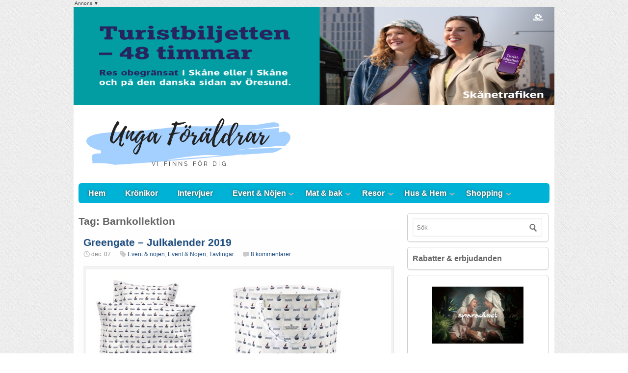

--- FILE ---
content_type: text/html; charset=UTF-8
request_url: https://ungaforaldrar.se/tag/barnkollektion/
body_size: 11155
content:



<!DOCTYPE html>
<html lang="sv-SE">
<head>
<meta charset="UTF-8" />

<title>Barnkollektion-arkiv - Unga föräldrar</title>

<link rel="profile" href="http://gmpg.org/xfn/11" />
<link rel="stylesheet" href="https://ungaforaldrar.se/wp-content/themes/ungaforaldrar/style.css" type="text/css" media="all"/>
<link rel="pingback" href="https://ungaforaldrar.se/xmlrpc.php" />

			<link rel="alternate" type="application/rss+xml" title="RSS 2.0" href="http://ungaforaldrar.se/feed/" />
	<meta name='robots' content='index, follow, max-image-preview:large, max-snippet:-1, max-video-preview:-1' />
	<style>img:is([sizes="auto" i], [sizes^="auto," i]) { contain-intrinsic-size: 3000px 1500px }</style>
	
	<!-- This site is optimized with the Yoast SEO plugin v26.6 - https://yoast.com/wordpress/plugins/seo/ -->
	<link rel="canonical" href="https://ungaforaldrar.se/tag/barnkollektion/" />
	<meta property="og:locale" content="sv_SE" />
	<meta property="og:type" content="article" />
	<meta property="og:title" content="Barnkollektion-arkiv - Unga föräldrar" />
	<meta property="og:url" content="https://ungaforaldrar.se/tag/barnkollektion/" />
	<meta property="og:site_name" content="Unga föräldrar" />
	<meta name="twitter:card" content="summary_large_image" />
	<script type="application/ld+json" class="yoast-schema-graph">{"@context":"https://schema.org","@graph":[{"@type":"CollectionPage","@id":"https://ungaforaldrar.se/tag/barnkollektion/","url":"https://ungaforaldrar.se/tag/barnkollektion/","name":"Barnkollektion-arkiv - Unga föräldrar","isPartOf":{"@id":"https://ungaforaldrar.se/#website"},"primaryImageOfPage":{"@id":"https://ungaforaldrar.se/tag/barnkollektion/#primaryimage"},"image":{"@id":"https://ungaforaldrar.se/tag/barnkollektion/#primaryimage"},"thumbnailUrl":"https://ungaforaldrar.se/wp-content/uploads/2019/12/greengate-noah.png","breadcrumb":{"@id":"https://ungaforaldrar.se/tag/barnkollektion/#breadcrumb"},"inLanguage":"sv-SE"},{"@type":"ImageObject","inLanguage":"sv-SE","@id":"https://ungaforaldrar.se/tag/barnkollektion/#primaryimage","url":"https://ungaforaldrar.se/wp-content/uploads/2019/12/greengate-noah.png","contentUrl":"https://ungaforaldrar.se/wp-content/uploads/2019/12/greengate-noah.png","width":531,"height":459,"caption":"Greengate Noah"},{"@type":"BreadcrumbList","@id":"https://ungaforaldrar.se/tag/barnkollektion/#breadcrumb","itemListElement":[{"@type":"ListItem","position":1,"name":"Hem","item":"https://ungaforaldrar.se/"},{"@type":"ListItem","position":2,"name":"Barnkollektion"}]},{"@type":"WebSite","@id":"https://ungaforaldrar.se/#website","url":"https://ungaforaldrar.se/","name":"Unga föräldrar","description":"","publisher":{"@id":"https://ungaforaldrar.se/#organization"},"potentialAction":[{"@type":"SearchAction","target":{"@type":"EntryPoint","urlTemplate":"https://ungaforaldrar.se/?s={search_term_string}"},"query-input":{"@type":"PropertyValueSpecification","valueRequired":true,"valueName":"search_term_string"}}],"inLanguage":"sv-SE"},{"@type":"Organization","@id":"https://ungaforaldrar.se/#organization","name":"Unga föräldrar","url":"https://ungaforaldrar.se/","logo":{"@type":"ImageObject","inLanguage":"sv-SE","@id":"https://ungaforaldrar.se/#/schema/logo/image/","url":"https://ungaforaldrar.se/wp-content/uploads/2022/10/Unga-foraldrar-1.png","contentUrl":"https://ungaforaldrar.se/wp-content/uploads/2022/10/Unga-foraldrar-1.png","width":449,"height":134,"caption":"Unga föräldrar"},"image":{"@id":"https://ungaforaldrar.se/#/schema/logo/image/"},"sameAs":["https://www.facebook.com/ungaforaldrar.se/","https://www.instagram.com/ungaforaldrar.se/"]}]}</script>
	<!-- / Yoast SEO plugin. -->


<link rel="alternate" type="application/rss+xml" title="Unga föräldrar &raquo; etikettflöde för Barnkollektion" href="https://ungaforaldrar.se/tag/barnkollektion/feed/" />
<script type="text/javascript">
/* <![CDATA[ */
window._wpemojiSettings = {"baseUrl":"https:\/\/s.w.org\/images\/core\/emoji\/16.0.1\/72x72\/","ext":".png","svgUrl":"https:\/\/s.w.org\/images\/core\/emoji\/16.0.1\/svg\/","svgExt":".svg","source":{"concatemoji":"https:\/\/ungaforaldrar.se\/wp-includes\/js\/wp-emoji-release.min.js?ver=6.8.3"}};
/*! This file is auto-generated */
!function(s,n){var o,i,e;function c(e){try{var t={supportTests:e,timestamp:(new Date).valueOf()};sessionStorage.setItem(o,JSON.stringify(t))}catch(e){}}function p(e,t,n){e.clearRect(0,0,e.canvas.width,e.canvas.height),e.fillText(t,0,0);var t=new Uint32Array(e.getImageData(0,0,e.canvas.width,e.canvas.height).data),a=(e.clearRect(0,0,e.canvas.width,e.canvas.height),e.fillText(n,0,0),new Uint32Array(e.getImageData(0,0,e.canvas.width,e.canvas.height).data));return t.every(function(e,t){return e===a[t]})}function u(e,t){e.clearRect(0,0,e.canvas.width,e.canvas.height),e.fillText(t,0,0);for(var n=e.getImageData(16,16,1,1),a=0;a<n.data.length;a++)if(0!==n.data[a])return!1;return!0}function f(e,t,n,a){switch(t){case"flag":return n(e,"\ud83c\udff3\ufe0f\u200d\u26a7\ufe0f","\ud83c\udff3\ufe0f\u200b\u26a7\ufe0f")?!1:!n(e,"\ud83c\udde8\ud83c\uddf6","\ud83c\udde8\u200b\ud83c\uddf6")&&!n(e,"\ud83c\udff4\udb40\udc67\udb40\udc62\udb40\udc65\udb40\udc6e\udb40\udc67\udb40\udc7f","\ud83c\udff4\u200b\udb40\udc67\u200b\udb40\udc62\u200b\udb40\udc65\u200b\udb40\udc6e\u200b\udb40\udc67\u200b\udb40\udc7f");case"emoji":return!a(e,"\ud83e\udedf")}return!1}function g(e,t,n,a){var r="undefined"!=typeof WorkerGlobalScope&&self instanceof WorkerGlobalScope?new OffscreenCanvas(300,150):s.createElement("canvas"),o=r.getContext("2d",{willReadFrequently:!0}),i=(o.textBaseline="top",o.font="600 32px Arial",{});return e.forEach(function(e){i[e]=t(o,e,n,a)}),i}function t(e){var t=s.createElement("script");t.src=e,t.defer=!0,s.head.appendChild(t)}"undefined"!=typeof Promise&&(o="wpEmojiSettingsSupports",i=["flag","emoji"],n.supports={everything:!0,everythingExceptFlag:!0},e=new Promise(function(e){s.addEventListener("DOMContentLoaded",e,{once:!0})}),new Promise(function(t){var n=function(){try{var e=JSON.parse(sessionStorage.getItem(o));if("object"==typeof e&&"number"==typeof e.timestamp&&(new Date).valueOf()<e.timestamp+604800&&"object"==typeof e.supportTests)return e.supportTests}catch(e){}return null}();if(!n){if("undefined"!=typeof Worker&&"undefined"!=typeof OffscreenCanvas&&"undefined"!=typeof URL&&URL.createObjectURL&&"undefined"!=typeof Blob)try{var e="postMessage("+g.toString()+"("+[JSON.stringify(i),f.toString(),p.toString(),u.toString()].join(",")+"));",a=new Blob([e],{type:"text/javascript"}),r=new Worker(URL.createObjectURL(a),{name:"wpTestEmojiSupports"});return void(r.onmessage=function(e){c(n=e.data),r.terminate(),t(n)})}catch(e){}c(n=g(i,f,p,u))}t(n)}).then(function(e){for(var t in e)n.supports[t]=e[t],n.supports.everything=n.supports.everything&&n.supports[t],"flag"!==t&&(n.supports.everythingExceptFlag=n.supports.everythingExceptFlag&&n.supports[t]);n.supports.everythingExceptFlag=n.supports.everythingExceptFlag&&!n.supports.flag,n.DOMReady=!1,n.readyCallback=function(){n.DOMReady=!0}}).then(function(){return e}).then(function(){var e;n.supports.everything||(n.readyCallback(),(e=n.source||{}).concatemoji?t(e.concatemoji):e.wpemoji&&e.twemoji&&(t(e.twemoji),t(e.wpemoji)))}))}((window,document),window._wpemojiSettings);
/* ]]> */
</script>
<link rel='stylesheet' id='sbi_styles-css' href='https://ungaforaldrar.se/wp-content/plugins/instagram-feed/css/sbi-styles.min.css?ver=6.9.1' type='text/css' media='all' />
<style id='wp-emoji-styles-inline-css' type='text/css'>

	img.wp-smiley, img.emoji {
		display: inline !important;
		border: none !important;
		box-shadow: none !important;
		height: 1em !important;
		width: 1em !important;
		margin: 0 0.07em !important;
		vertical-align: -0.1em !important;
		background: none !important;
		padding: 0 !important;
	}
</style>
<link rel='stylesheet' id='wp-block-library-css' href='https://ungaforaldrar.se/wp-includes/css/dist/block-library/style.min.css?ver=6.8.3' type='text/css' media='all' />
<style id='classic-theme-styles-inline-css' type='text/css'>
/*! This file is auto-generated */
.wp-block-button__link{color:#fff;background-color:#32373c;border-radius:9999px;box-shadow:none;text-decoration:none;padding:calc(.667em + 2px) calc(1.333em + 2px);font-size:1.125em}.wp-block-file__button{background:#32373c;color:#fff;text-decoration:none}
</style>
<style id='global-styles-inline-css' type='text/css'>
:root{--wp--preset--aspect-ratio--square: 1;--wp--preset--aspect-ratio--4-3: 4/3;--wp--preset--aspect-ratio--3-4: 3/4;--wp--preset--aspect-ratio--3-2: 3/2;--wp--preset--aspect-ratio--2-3: 2/3;--wp--preset--aspect-ratio--16-9: 16/9;--wp--preset--aspect-ratio--9-16: 9/16;--wp--preset--color--black: #000000;--wp--preset--color--cyan-bluish-gray: #abb8c3;--wp--preset--color--white: #ffffff;--wp--preset--color--pale-pink: #f78da7;--wp--preset--color--vivid-red: #cf2e2e;--wp--preset--color--luminous-vivid-orange: #ff6900;--wp--preset--color--luminous-vivid-amber: #fcb900;--wp--preset--color--light-green-cyan: #7bdcb5;--wp--preset--color--vivid-green-cyan: #00d084;--wp--preset--color--pale-cyan-blue: #8ed1fc;--wp--preset--color--vivid-cyan-blue: #0693e3;--wp--preset--color--vivid-purple: #9b51e0;--wp--preset--gradient--vivid-cyan-blue-to-vivid-purple: linear-gradient(135deg,rgba(6,147,227,1) 0%,rgb(155,81,224) 100%);--wp--preset--gradient--light-green-cyan-to-vivid-green-cyan: linear-gradient(135deg,rgb(122,220,180) 0%,rgb(0,208,130) 100%);--wp--preset--gradient--luminous-vivid-amber-to-luminous-vivid-orange: linear-gradient(135deg,rgba(252,185,0,1) 0%,rgba(255,105,0,1) 100%);--wp--preset--gradient--luminous-vivid-orange-to-vivid-red: linear-gradient(135deg,rgba(255,105,0,1) 0%,rgb(207,46,46) 100%);--wp--preset--gradient--very-light-gray-to-cyan-bluish-gray: linear-gradient(135deg,rgb(238,238,238) 0%,rgb(169,184,195) 100%);--wp--preset--gradient--cool-to-warm-spectrum: linear-gradient(135deg,rgb(74,234,220) 0%,rgb(151,120,209) 20%,rgb(207,42,186) 40%,rgb(238,44,130) 60%,rgb(251,105,98) 80%,rgb(254,248,76) 100%);--wp--preset--gradient--blush-light-purple: linear-gradient(135deg,rgb(255,206,236) 0%,rgb(152,150,240) 100%);--wp--preset--gradient--blush-bordeaux: linear-gradient(135deg,rgb(254,205,165) 0%,rgb(254,45,45) 50%,rgb(107,0,62) 100%);--wp--preset--gradient--luminous-dusk: linear-gradient(135deg,rgb(255,203,112) 0%,rgb(199,81,192) 50%,rgb(65,88,208) 100%);--wp--preset--gradient--pale-ocean: linear-gradient(135deg,rgb(255,245,203) 0%,rgb(182,227,212) 50%,rgb(51,167,181) 100%);--wp--preset--gradient--electric-grass: linear-gradient(135deg,rgb(202,248,128) 0%,rgb(113,206,126) 100%);--wp--preset--gradient--midnight: linear-gradient(135deg,rgb(2,3,129) 0%,rgb(40,116,252) 100%);--wp--preset--font-size--small: 13px;--wp--preset--font-size--medium: 20px;--wp--preset--font-size--large: 36px;--wp--preset--font-size--x-large: 42px;--wp--preset--spacing--20: 0.44rem;--wp--preset--spacing--30: 0.67rem;--wp--preset--spacing--40: 1rem;--wp--preset--spacing--50: 1.5rem;--wp--preset--spacing--60: 2.25rem;--wp--preset--spacing--70: 3.38rem;--wp--preset--spacing--80: 5.06rem;--wp--preset--shadow--natural: 6px 6px 9px rgba(0, 0, 0, 0.2);--wp--preset--shadow--deep: 12px 12px 50px rgba(0, 0, 0, 0.4);--wp--preset--shadow--sharp: 6px 6px 0px rgba(0, 0, 0, 0.2);--wp--preset--shadow--outlined: 6px 6px 0px -3px rgba(255, 255, 255, 1), 6px 6px rgba(0, 0, 0, 1);--wp--preset--shadow--crisp: 6px 6px 0px rgba(0, 0, 0, 1);}:where(.is-layout-flex){gap: 0.5em;}:where(.is-layout-grid){gap: 0.5em;}body .is-layout-flex{display: flex;}.is-layout-flex{flex-wrap: wrap;align-items: center;}.is-layout-flex > :is(*, div){margin: 0;}body .is-layout-grid{display: grid;}.is-layout-grid > :is(*, div){margin: 0;}:where(.wp-block-columns.is-layout-flex){gap: 2em;}:where(.wp-block-columns.is-layout-grid){gap: 2em;}:where(.wp-block-post-template.is-layout-flex){gap: 1.25em;}:where(.wp-block-post-template.is-layout-grid){gap: 1.25em;}.has-black-color{color: var(--wp--preset--color--black) !important;}.has-cyan-bluish-gray-color{color: var(--wp--preset--color--cyan-bluish-gray) !important;}.has-white-color{color: var(--wp--preset--color--white) !important;}.has-pale-pink-color{color: var(--wp--preset--color--pale-pink) !important;}.has-vivid-red-color{color: var(--wp--preset--color--vivid-red) !important;}.has-luminous-vivid-orange-color{color: var(--wp--preset--color--luminous-vivid-orange) !important;}.has-luminous-vivid-amber-color{color: var(--wp--preset--color--luminous-vivid-amber) !important;}.has-light-green-cyan-color{color: var(--wp--preset--color--light-green-cyan) !important;}.has-vivid-green-cyan-color{color: var(--wp--preset--color--vivid-green-cyan) !important;}.has-pale-cyan-blue-color{color: var(--wp--preset--color--pale-cyan-blue) !important;}.has-vivid-cyan-blue-color{color: var(--wp--preset--color--vivid-cyan-blue) !important;}.has-vivid-purple-color{color: var(--wp--preset--color--vivid-purple) !important;}.has-black-background-color{background-color: var(--wp--preset--color--black) !important;}.has-cyan-bluish-gray-background-color{background-color: var(--wp--preset--color--cyan-bluish-gray) !important;}.has-white-background-color{background-color: var(--wp--preset--color--white) !important;}.has-pale-pink-background-color{background-color: var(--wp--preset--color--pale-pink) !important;}.has-vivid-red-background-color{background-color: var(--wp--preset--color--vivid-red) !important;}.has-luminous-vivid-orange-background-color{background-color: var(--wp--preset--color--luminous-vivid-orange) !important;}.has-luminous-vivid-amber-background-color{background-color: var(--wp--preset--color--luminous-vivid-amber) !important;}.has-light-green-cyan-background-color{background-color: var(--wp--preset--color--light-green-cyan) !important;}.has-vivid-green-cyan-background-color{background-color: var(--wp--preset--color--vivid-green-cyan) !important;}.has-pale-cyan-blue-background-color{background-color: var(--wp--preset--color--pale-cyan-blue) !important;}.has-vivid-cyan-blue-background-color{background-color: var(--wp--preset--color--vivid-cyan-blue) !important;}.has-vivid-purple-background-color{background-color: var(--wp--preset--color--vivid-purple) !important;}.has-black-border-color{border-color: var(--wp--preset--color--black) !important;}.has-cyan-bluish-gray-border-color{border-color: var(--wp--preset--color--cyan-bluish-gray) !important;}.has-white-border-color{border-color: var(--wp--preset--color--white) !important;}.has-pale-pink-border-color{border-color: var(--wp--preset--color--pale-pink) !important;}.has-vivid-red-border-color{border-color: var(--wp--preset--color--vivid-red) !important;}.has-luminous-vivid-orange-border-color{border-color: var(--wp--preset--color--luminous-vivid-orange) !important;}.has-luminous-vivid-amber-border-color{border-color: var(--wp--preset--color--luminous-vivid-amber) !important;}.has-light-green-cyan-border-color{border-color: var(--wp--preset--color--light-green-cyan) !important;}.has-vivid-green-cyan-border-color{border-color: var(--wp--preset--color--vivid-green-cyan) !important;}.has-pale-cyan-blue-border-color{border-color: var(--wp--preset--color--pale-cyan-blue) !important;}.has-vivid-cyan-blue-border-color{border-color: var(--wp--preset--color--vivid-cyan-blue) !important;}.has-vivid-purple-border-color{border-color: var(--wp--preset--color--vivid-purple) !important;}.has-vivid-cyan-blue-to-vivid-purple-gradient-background{background: var(--wp--preset--gradient--vivid-cyan-blue-to-vivid-purple) !important;}.has-light-green-cyan-to-vivid-green-cyan-gradient-background{background: var(--wp--preset--gradient--light-green-cyan-to-vivid-green-cyan) !important;}.has-luminous-vivid-amber-to-luminous-vivid-orange-gradient-background{background: var(--wp--preset--gradient--luminous-vivid-amber-to-luminous-vivid-orange) !important;}.has-luminous-vivid-orange-to-vivid-red-gradient-background{background: var(--wp--preset--gradient--luminous-vivid-orange-to-vivid-red) !important;}.has-very-light-gray-to-cyan-bluish-gray-gradient-background{background: var(--wp--preset--gradient--very-light-gray-to-cyan-bluish-gray) !important;}.has-cool-to-warm-spectrum-gradient-background{background: var(--wp--preset--gradient--cool-to-warm-spectrum) !important;}.has-blush-light-purple-gradient-background{background: var(--wp--preset--gradient--blush-light-purple) !important;}.has-blush-bordeaux-gradient-background{background: var(--wp--preset--gradient--blush-bordeaux) !important;}.has-luminous-dusk-gradient-background{background: var(--wp--preset--gradient--luminous-dusk) !important;}.has-pale-ocean-gradient-background{background: var(--wp--preset--gradient--pale-ocean) !important;}.has-electric-grass-gradient-background{background: var(--wp--preset--gradient--electric-grass) !important;}.has-midnight-gradient-background{background: var(--wp--preset--gradient--midnight) !important;}.has-small-font-size{font-size: var(--wp--preset--font-size--small) !important;}.has-medium-font-size{font-size: var(--wp--preset--font-size--medium) !important;}.has-large-font-size{font-size: var(--wp--preset--font-size--large) !important;}.has-x-large-font-size{font-size: var(--wp--preset--font-size--x-large) !important;}
:where(.wp-block-post-template.is-layout-flex){gap: 1.25em;}:where(.wp-block-post-template.is-layout-grid){gap: 1.25em;}
:where(.wp-block-columns.is-layout-flex){gap: 2em;}:where(.wp-block-columns.is-layout-grid){gap: 2em;}
:root :where(.wp-block-pullquote){font-size: 1.5em;line-height: 1.6;}
</style>
<link rel='stylesheet' id='cff-css' href='https://ungaforaldrar.se/wp-content/plugins/custom-facebook-feed/assets/css/cff-style.min.css?ver=4.3.2' type='text/css' media='all' />
<link rel='stylesheet' id='sb-font-awesome-css' href='https://ungaforaldrar.se/wp-content/plugins/custom-facebook-feed/assets/css/font-awesome.min.css?ver=4.7.0' type='text/css' media='all' />
<link rel='stylesheet' id='cmplz-general-css' href='https://ungaforaldrar.se/wp-content/plugins/complianz-gdpr/assets/css/cookieblocker.min.css?ver=1755626828' type='text/css' media='all' />
<link rel='stylesheet' id='newsletter-css' href='https://ungaforaldrar.se/wp-content/plugins/newsletter/style.css?ver=8.9.4' type='text/css' media='all' />
<link rel='stylesheet' id='google_fonts-css' href='http://fonts.googleapis.com/css?family=Droid+Sans%3A400%2C700&#038;ver=6.8.3' type='text/css' media='all' />
<script type="text/javascript" async src="https://ungaforaldrar.se/wp-content/plugins/burst-statistics/helpers/timeme/timeme.min.js?ver=1758485381" id="burst-timeme-js"></script>
<script type="text/javascript" id="burst-js-extra">
/* <![CDATA[ */
var burst = {"tracking":{"isInitialHit":true,"lastUpdateTimestamp":0,"beacon_url":"https:\/\/ungaforaldrar.se\/wp-content\/plugins\/burst-statistics\/endpoint.php","ajaxUrl":"https:\/\/ungaforaldrar.se\/wp-admin\/admin-ajax.php"},"options":{"cookieless":0,"pageUrl":"https:\/\/ungaforaldrar.se\/greengate-julkalender-2019\/","beacon_enabled":1,"do_not_track":0,"enable_turbo_mode":0,"track_url_change":0,"cookie_retention_days":30,"debug":0},"goals":{"completed":[],"scriptUrl":"https:\/\/ungaforaldrar.se\/wp-content\/plugins\/burst-statistics\/\/assets\/js\/build\/burst-goals.js?v=1758485381","active":[]},"cache":{"uid":null,"fingerprint":null,"isUserAgent":null,"isDoNotTrack":null,"useCookies":null}};
/* ]]> */
</script>
<script type="text/javascript" async src="https://ungaforaldrar.se/wp-content/plugins/burst-statistics/assets/js/build/burst.min.js?ver=1758485381" id="burst-js"></script>
<script type="text/javascript" src="https://ungaforaldrar.se/wp-includes/js/jquery/jquery.min.js?ver=3.7.1" id="jquery-core-js"></script>
<script type="text/javascript" src="https://ungaforaldrar.se/wp-includes/js/jquery/jquery-migrate.min.js?ver=3.4.1" id="jquery-migrate-js"></script>
<script type="text/javascript" src="https://ungaforaldrar.se/wp-includes/js/jquery/ui/core.min.js?ver=1.13.3" id="jquery-ui-core-js"></script>
<script type="text/javascript" src="https://ungaforaldrar.se/wp-includes/js/jquery/ui/tabs.min.js?ver=1.13.3" id="jquery-ui-tabs-js"></script>
<script type="text/javascript" src="https://ungaforaldrar.se/wp-content/themes/silverorchid/js/jquery-ui-tabs-rotate.js?ver=6.8.3" id="jquery-ui-tabs-rotate-js"></script>
<script type="text/javascript" src="https://ungaforaldrar.se/wp-content/themes/silverorchid/js/gazpo_custom.js?ver=6.8.3" id="gazpo_custom-js"></script>
<script type="text/javascript" src="https://ungaforaldrar.se/wp-content/themes/silverorchid/js/jcarousellite_1.0.1.min.js?ver=1.0.1" id="jcarousellite-js"></script>
<link rel="https://api.w.org/" href="https://ungaforaldrar.se/wp-json/" /><link rel="alternate" title="JSON" type="application/json" href="https://ungaforaldrar.se/wp-json/wp/v2/tags/725" /><link rel="EditURI" type="application/rsd+xml" title="RSD" href="https://ungaforaldrar.se/xmlrpc.php?rsd" />
<meta name="generator" content="WordPress 6.8.3" />

		<!-- GA Google Analytics @ https://m0n.co/ga -->
		<script>
			(function(i,s,o,g,r,a,m){i['GoogleAnalyticsObject']=r;i[r]=i[r]||function(){
			(i[r].q=i[r].q||[]).push(arguments)},i[r].l=1*new Date();a=s.createElement(o),
			m=s.getElementsByTagName(o)[0];a.async=1;a.src=g;m.parentNode.insertBefore(a,m)
			})(window,document,'script','https://www.google-analytics.com/analytics.js','ga');
			ga('create', 'UA-46742214-1', 'auto');
			ga('send', 'pageview');
		</script>

	</head>
<body class="archive tag tag-barnkollektion tag-725 wp-theme-silverorchid wp-child-theme-ungaforaldrar" data-burst_id="725" data-burst_type="tag">

<div id="ad">
<a name="toplink"></a>
<!-- header 960x30px ad -->
<div style="font-size: 10px !important;">&nbsp;Annons ▼<br><a href="https://www.skanetrafiken.se/biljetter/biljettertillskaneochdanmark/" rel="attachment wp-att-5107"><img src="http://ungaforaldrar.se/wp-content/uploads/2025/06/Skanetrafiken.png" alt="glass" width="980" height="200" class="alignleft size-full wp-image-5107"/></a>
	
	
	
	



</div>

	</div>
	
<div id="wrapper">

	
	<div id="gazpo-header">		
		<!-- site logo and description -->
		<div class="logo">
					
			<a href="https://ungaforaldrar.se" title="Unga föräldrar">
				<img src="http://ungaforaldrar.se/wp-content/uploads/2019/10/Unga-foraldrar-1.png" alt="Unga föräldrar" />
			</a>
			
			
		</div>	<!-- /logo -->	
		
	</div>
	
	<!-- header menu -->
	<div id="gazpo-nav">
		
		
		<div class="main-menu"><ul id="menu-ruf" class="menu"><li id="menu-item-1918" class="menu-item menu-item-type-custom menu-item-object-custom menu-item-1918"><a href="/">Hem</a></li>
<li id="menu-item-1844" class="menu-item menu-item-type-taxonomy menu-item-object-category menu-item-1844"><a href="https://ungaforaldrar.se/category/kronikor/">Krönikor</a></li>
<li id="menu-item-1840" class="menu-item menu-item-type-taxonomy menu-item-object-category menu-item-1840"><a href="https://ungaforaldrar.se/category/intervjuer/">Intervjuer</a></li>
<li id="menu-item-1835" class="menu-item menu-item-type-taxonomy menu-item-object-category menu-item-has-children menu-item-1835"><a href="https://ungaforaldrar.se/category/event-nojen/">Event &amp; Nöjen</a>
<ul class="sub-menu">
	<li id="menu-item-1932" class="menu-item menu-item-type-taxonomy menu-item-object-category menu-item-1932"><a href="https://ungaforaldrar.se/category/event-nojen/tavlingar/">Tävlingar</a></li>
	<li id="menu-item-1834" class="menu-item menu-item-type-taxonomy menu-item-object-category menu-item-1834"><a href="https://ungaforaldrar.se/category/massor/">Event &amp; nöjen</a></li>
	<li id="menu-item-1837" class="menu-item menu-item-type-taxonomy menu-item-object-category menu-item-1837"><a href="https://ungaforaldrar.se/category/event-nojen/familjenojen/">Familjenöjen</a></li>
	<li id="menu-item-1836" class="menu-item menu-item-type-taxonomy menu-item-object-category menu-item-1836"><a href="https://ungaforaldrar.se/category/event-nojen/bok-filmrecensioner/bokrecensioner/">Bokrecensioner</a></li>
	<li id="menu-item-5829" class="menu-item menu-item-type-taxonomy menu-item-object-category menu-item-5829"><a href="https://ungaforaldrar.se/category/boktips/">Boktips</a></li>
	<li id="menu-item-1838" class="menu-item menu-item-type-taxonomy menu-item-object-category menu-item-1838"><a href="https://ungaforaldrar.se/category/event-nojen/bok-filmrecensioner/filmrecensioner/">Filmrecensioner</a></li>
	<li id="menu-item-5831" class="menu-item menu-item-type-taxonomy menu-item-object-category menu-item-5831"><a href="https://ungaforaldrar.se/category/filmtips/">Filmtips</a></li>
	<li id="menu-item-7403" class="menu-item menu-item-type-taxonomy menu-item-object-category menu-item-7403"><a href="https://ungaforaldrar.se/category/tv-serier/">TV-serier</a></li>
	<li id="menu-item-9141" class="menu-item menu-item-type-taxonomy menu-item-object-category menu-item-9141"><a href="https://ungaforaldrar.se/category/spel/">Spel</a></li>
</ul>
</li>
<li id="menu-item-1845" class="menu-item menu-item-type-taxonomy menu-item-object-category menu-item-has-children menu-item-1845"><a href="https://ungaforaldrar.se/category/mat-bak/">Mat &amp; bak</a>
<ul class="sub-menu">
	<li id="menu-item-1847" class="menu-item menu-item-type-taxonomy menu-item-object-category menu-item-1847"><a href="https://ungaforaldrar.se/category/mat-bak/recept/">Recept</a></li>
	<li id="menu-item-7020" class="menu-item menu-item-type-taxonomy menu-item-object-category menu-item-7020"><a href="https://ungaforaldrar.se/category/produktnyheter/">Produktnyheter</a></li>
	<li id="menu-item-10091" class="menu-item menu-item-type-taxonomy menu-item-object-category menu-item-10091"><a href="https://ungaforaldrar.se/category/testat/">Testat</a></li>
</ul>
</li>
<li id="menu-item-2607" class="menu-item menu-item-type-taxonomy menu-item-object-category menu-item-has-children menu-item-2607"><a href="https://ungaforaldrar.se/category/resor/">Resor</a>
<ul class="sub-menu">
	<li id="menu-item-10092" class="menu-item menu-item-type-taxonomy menu-item-object-category menu-item-10092"><a href="https://ungaforaldrar.se/category/hotellnyheter/">Hotellnyheter</a></li>
	<li id="menu-item-10096" class="menu-item menu-item-type-taxonomy menu-item-object-category menu-item-10096"><a href="https://ungaforaldrar.se/category/spa-kropp-halsa/">Spa, kropp &amp; hälsa</a></li>
	<li id="menu-item-4157" class="menu-item menu-item-type-taxonomy menu-item-object-category menu-item-has-children menu-item-4157"><a href="https://ungaforaldrar.se/category/sverige/">Sverige</a>
	<ul class="sub-menu">
		<li id="menu-item-8956" class="menu-item menu-item-type-taxonomy menu-item-object-category menu-item-8956"><a href="https://ungaforaldrar.se/category/stockholmsomradet/">Stockholmsområdet</a></li>
		<li id="menu-item-8957" class="menu-item menu-item-type-taxonomy menu-item-object-category menu-item-8957"><a href="https://ungaforaldrar.se/category/sodra-sverige/">Södra Sverige</a></li>
		<li id="menu-item-8960" class="menu-item menu-item-type-taxonomy menu-item-object-category menu-item-8960"><a href="https://ungaforaldrar.se/category/vastra-sverige/">Västra Sverige</a></li>
		<li id="menu-item-8958" class="menu-item menu-item-type-taxonomy menu-item-object-category menu-item-8958"><a href="https://ungaforaldrar.se/category/ostra-sverige/">Östra Sverige</a></li>
		<li id="menu-item-8959" class="menu-item menu-item-type-taxonomy menu-item-object-category menu-item-8959"><a href="https://ungaforaldrar.se/category/mellansverige/">Mellansverige</a></li>
		<li id="menu-item-8972" class="menu-item menu-item-type-taxonomy menu-item-object-category menu-item-8972"><a href="https://ungaforaldrar.se/category/norra-sverige/">Norra Sverige</a></li>
	</ul>
</li>
	<li id="menu-item-4150" class="menu-item menu-item-type-taxonomy menu-item-object-category menu-item-has-children menu-item-4150"><a href="https://ungaforaldrar.se/category/finland/">Finland</a>
	<ul class="sub-menu">
		<li id="menu-item-10536" class="menu-item menu-item-type-taxonomy menu-item-object-category menu-item-10536"><a href="https://ungaforaldrar.se/category/sodra-finland/">Södra Finland</a></li>
		<li id="menu-item-10535" class="menu-item menu-item-type-taxonomy menu-item-object-category menu-item-10535"><a href="https://ungaforaldrar.se/category/norra-finland/">Norra Finland</a></li>
		<li id="menu-item-4151" class="menu-item menu-item-type-taxonomy menu-item-object-category menu-item-4151"><a href="https://ungaforaldrar.se/category/helsingfors/">Helsingfors</a></li>
		<li id="menu-item-5922" class="menu-item menu-item-type-taxonomy menu-item-object-category menu-item-5922"><a href="https://ungaforaldrar.se/category/finland/abo/">Åbo</a></li>
		<li id="menu-item-6062" class="menu-item menu-item-type-taxonomy menu-item-object-category menu-item-6062"><a href="https://ungaforaldrar.se/category/nadendal/">Nådendal</a></li>
		<li id="menu-item-5923" class="menu-item menu-item-type-taxonomy menu-item-object-category menu-item-5923"><a href="https://ungaforaldrar.se/category/bjorneborg/">Björneborg</a></li>
	</ul>
</li>
	<li id="menu-item-4160" class="menu-item menu-item-type-taxonomy menu-item-object-category menu-item-has-children menu-item-4160"><a href="https://ungaforaldrar.se/category/danmark/">Danmark</a>
	<ul class="sub-menu">
		<li id="menu-item-10541" class="menu-item menu-item-type-taxonomy menu-item-object-category menu-item-10541"><a href="https://ungaforaldrar.se/category/sjalland/">Själland</a></li>
		<li id="menu-item-10538" class="menu-item menu-item-type-taxonomy menu-item-object-category menu-item-10538"><a href="https://ungaforaldrar.se/category/fyn/">Fyn</a></li>
		<li id="menu-item-10540" class="menu-item menu-item-type-taxonomy menu-item-object-category menu-item-10540"><a href="https://ungaforaldrar.se/category/jylland/">Jylland</a></li>
		<li id="menu-item-10537" class="menu-item menu-item-type-taxonomy menu-item-object-category menu-item-10537"><a href="https://ungaforaldrar.se/category/bornholm/">Bornholm</a></li>
		<li id="menu-item-10539" class="menu-item menu-item-type-taxonomy menu-item-object-category menu-item-10539"><a href="https://ungaforaldrar.se/category/gronland/">Grönland</a></li>
	</ul>
</li>
	<li id="menu-item-4162" class="menu-item menu-item-type-taxonomy menu-item-object-category menu-item-has-children menu-item-4162"><a href="https://ungaforaldrar.se/category/storbritannien/">Storbritannien</a>
	<ul class="sub-menu">
		<li id="menu-item-4161" class="menu-item menu-item-type-taxonomy menu-item-object-category menu-item-4161"><a href="https://ungaforaldrar.se/category/london/">London</a></li>
	</ul>
</li>
	<li id="menu-item-10542" class="menu-item menu-item-type-taxonomy menu-item-object-category menu-item-has-children menu-item-10542"><a href="https://ungaforaldrar.se/category/norge/">Norge</a>
	<ul class="sub-menu">
		<li id="menu-item-10546" class="menu-item menu-item-type-taxonomy menu-item-object-category menu-item-10546"><a href="https://ungaforaldrar.se/category/sodra-norge/">Södra Norge</a></li>
		<li id="menu-item-10543" class="menu-item menu-item-type-taxonomy menu-item-object-category menu-item-10543"><a href="https://ungaforaldrar.se/category/norra-norge/">Norra Norge</a></li>
	</ul>
</li>
	<li id="menu-item-10548" class="menu-item menu-item-type-taxonomy menu-item-object-category menu-item-has-children menu-item-10548"><a href="https://ungaforaldrar.se/category/tyskland/">Tyskland</a>
	<ul class="sub-menu">
		<li id="menu-item-10545" class="menu-item menu-item-type-taxonomy menu-item-object-category menu-item-10545"><a href="https://ungaforaldrar.se/category/ostra-tyskland/">Östra Tyskland</a></li>
		<li id="menu-item-10547" class="menu-item menu-item-type-taxonomy menu-item-object-category menu-item-10547"><a href="https://ungaforaldrar.se/category/sodra-tyskland/">Södra Tyskland</a></li>
		<li id="menu-item-10549" class="menu-item menu-item-type-taxonomy menu-item-object-category menu-item-10549"><a href="https://ungaforaldrar.se/category/vastra-tyskland/">Västra Tyskland</a></li>
		<li id="menu-item-10544" class="menu-item menu-item-type-taxonomy menu-item-object-category menu-item-10544"><a href="https://ungaforaldrar.se/category/norra-tyskland/">Norra Tyskland</a></li>
	</ul>
</li>
</ul>
</li>
<li id="menu-item-2617" class="menu-item menu-item-type-taxonomy menu-item-object-category menu-item-has-children menu-item-2617"><a href="https://ungaforaldrar.se/category/hus-hem/">Hus &amp; Hem</a>
<ul class="sub-menu">
	<li id="menu-item-1854" class="menu-item menu-item-type-taxonomy menu-item-object-category menu-item-1854"><a href="https://ungaforaldrar.se/category/stil-hem/inredning/">Inredning</a></li>
	<li id="menu-item-4375" class="menu-item menu-item-type-taxonomy menu-item-object-category menu-item-4375"><a href="https://ungaforaldrar.se/category/fest-kalas/">Fest &amp; kalas</a></li>
	<li id="menu-item-7764" class="menu-item menu-item-type-taxonomy menu-item-object-category menu-item-7764"><a href="https://ungaforaldrar.se/category/tips/">Tips</a></li>
	<li id="menu-item-2612" class="menu-item menu-item-type-taxonomy menu-item-object-category menu-item-2612"><a href="https://ungaforaldrar.se/category/tradgard/">Trädgård</a></li>
	<li id="menu-item-3688" class="menu-item menu-item-type-taxonomy menu-item-object-category menu-item-3688"><a href="https://ungaforaldrar.se/category/pyssel-gor-det-sjalv/">Pyssel &amp; Gör-det-själv</a></li>
	<li id="menu-item-2309" class="menu-item menu-item-type-taxonomy menu-item-object-category menu-item-2309"><a href="https://ungaforaldrar.se/category/halsa-traning/">Hälsa &amp; Träning</a></li>
	<li id="menu-item-2611" class="menu-item menu-item-type-taxonomy menu-item-object-category menu-item-2611"><a href="https://ungaforaldrar.se/category/ekonomi/">Ekonomi</a></li>
	<li id="menu-item-4786" class="menu-item menu-item-type-taxonomy menu-item-object-category menu-item-4786"><a href="https://ungaforaldrar.se/category/erbjudanden-rabatter/">Erbjudanden &amp; rabatter</a></li>
</ul>
</li>
<li id="menu-item-2616" class="menu-item menu-item-type-taxonomy menu-item-object-category menu-item-has-children menu-item-2616"><a href="https://ungaforaldrar.se/category/shopping/">Shopping</a>
<ul class="sub-menu">
	<li id="menu-item-2613" class="menu-item menu-item-type-taxonomy menu-item-object-category menu-item-2613"><a href="https://ungaforaldrar.se/category/barnklader/">Barnkläder</a></li>
	<li id="menu-item-2618" class="menu-item menu-item-type-taxonomy menu-item-object-category menu-item-2618"><a href="https://ungaforaldrar.se/category/leksaker/">Leksaker</a></li>
	<li id="menu-item-2615" class="menu-item menu-item-type-taxonomy menu-item-object-category menu-item-2615"><a href="https://ungaforaldrar.se/category/barnvagnar/">Barnvagnar</a></li>
	<li id="menu-item-9209" class="menu-item menu-item-type-taxonomy menu-item-object-category menu-item-9209"><a href="https://ungaforaldrar.se/category/vuxenleksaker/">Vuxenleksaker</a></li>
	<li id="menu-item-2353" class="menu-item menu-item-type-taxonomy menu-item-object-category menu-item-2353"><a href="https://ungaforaldrar.se/category/nyheter-2/">Nyheter</a></li>
	<li id="menu-item-1839" class="menu-item menu-item-type-taxonomy menu-item-object-category menu-item-1839"><a href="https://ungaforaldrar.se/category/event-nojen/produktrecensioner/">Produktrecensioner</a></li>
</ul>
</li>
</ul></div>	
	</div>
	
	<div id="content-container">

<script>
  (function(i,s,o,g,r,a,m){i['GoogleAnalyticsObject']=r;i[r]=i[r]||function(){
  (i[r].q=i[r].q||[]).push(arguments)},i[r].l=1*new Date();a=s.createElement(o),
  m=s.getElementsByTagName(o)[0];a.async=1;a.src=g;m.parentNode.insertBefore(a,m)
  })(window,document,'script','//www.google-analytics.com/analytics.js','ga');

  ga('create', 'UA-62788671-1', 'auto');
  ga('send', 'pageview');



<!--Tradedoubler site verification 2993204 -->



</script>	<div id="content" >	
		<h2>Tag: Barnkollektion</h2>
		
		<div class="posts-list">
		
					
					<div id="post-8663" class="post-8663 post type-post status-publish format-standard has-post-thumbnail hentry category-massor category-event-nojen category-tavlingar tag-barnkollektion tag-greengate tag-noah">		
						<h2><a href="https://ungaforaldrar.se/greengate-julkalender-2019/" title="Greengate &#8211; Julkalender 2019">Greengate &#8211; Julkalender 2019</a></h2>
										
						<div class="post-meta">
							
							<span class="info">
								<span class="date">dec. 07</span>
								<span class="category"><a href="https://ungaforaldrar.se/category/massor/" rel="category tag">Event &amp; nöjen</a>, <a href="https://ungaforaldrar.se/category/event-nojen/" rel="category tag">Event &amp; Nöjen</a>, <a href="https://ungaforaldrar.se/category/event-nojen/tavlingar/" rel="category tag">Tävlingar</a></span> 
								<span class="comments"><a href="https://ungaforaldrar.se/greengate-julkalender-2019/#comments">8 kommentarer</a></span>	
							</span>								
							
						</div> <!-- /post-meta -->
					
						<div class="entry">
						
						<p><a href="https://ungaforaldrar.se/wp-content/uploads/2019/12/greengate-noah.png"><img fetchpriority="high" decoding="async" class="alignnone wp-image-8691 " src="https://ungaforaldrar.se/wp-content/uploads/2019/12/greengate-noah.png" alt="Greengate Noah" width="626" height="542" srcset="https://ungaforaldrar.se/wp-content/uploads/2019/12/greengate-noah.png 531w, https://ungaforaldrar.se/wp-content/uploads/2019/12/greengate-noah-300x259.png 300w" sizes="(max-width: 626px) 100vw, 626px" /></a>I samarbete med <a href="https://www.greengate.dk/home-1">Greengate</a> har en utav er chansen att vinna 6 produkter ur barnkollektionen Noah.</p>
<p><span style="color: #ff0000;"><strong>Tävlingens pris</strong></span><br />
<b>6 produkter från Greengate ur barnkollektionen Noah, totalt värde 1434,- DKK</b><br />
Förvaringskorg till leksaker<br />
Sängkläder till spjällsäng<br />
Djup tallrik<br />
Platt tallrik<br />
Mugg<br />
Sked</p>
<p><em>”GreenGate erbjuder ett brett sortiment av härligt färgglada produkter för sovrum, kök och vacker dukning i lantlig stil. Alltid med söta prickar, glada ränder och ljuvliga blommor. De har en bred serie av vackert handgjort porslin, praktiska burkar, melamin, förkläden, kökshanddukar, kuddar, överkast, väckarklockor och mycket mer. GreenGates egna designers kommer ständigt med nya härliga produkter och fina mönster och deras porslin är en populär samlarprodukt och uppskattad present!</em><em>”</em></p>
<h2><strong>Så här tävlar du</strong></h2>
<p>Svara på tävlingsfrågan i kommentarsfältet nedan och motivera varför just du ska vinna, och glöm inte att skriva med ditt namn, e-post, och ev bloggadress.</p>
<p>Ge ditt bästa tips på hur du söver ditt barn?</p>
<p><strong>För större chans att vinna:</strong><br />
– Dela tävlingen vidare offentligt på Instagram eller Facebook.</p>
<p>– Följ <a href="https://www.instagram.com/ungaforaldrar.se/">ungaforaldrar.se</a> och <a href="https://www.instagram.com/greengateofficial/">greengateofficial</a> på Instagram.</p>
<p>– Gilla <a href="https://www.facebook.com/ungaforaldrar.se/">Unga Föräldrar</a> och på <a href="https://www.facebook.com/GreenGateOfficial/">GreenGateOfficial</a> Facebook.</p>
<p><strong>Tävlingen pågår till och med den 24/12.</strong></p>
<p><em>Kommentarer godkänns efter avslutad tävling.</em></p>
<p><em>Tävlande under 18 år måste ha målsmans tillstånd. Vinsten kan inte bytas mot kontanter och eventuell vinstskatt betalas av vinnarna. Vinnarna utses av Unga Föräldrar. Medarbetare och deras anhöriga får ej delta i tävlingen. Juryns beslut kan inte överklagas. Vinnarna kommer att kontaktas efter tävlingen är avslutad och efter det kommer namnen publiceras på Ungaforaldrar.se.</em></p>
							
						</div> <!-- entry -->
						
						<div class="post-tags">
							Etiketter: <a href="https://ungaforaldrar.se/tag/barnkollektion/" rel="tag">Barnkollektion</a>, <a href="https://ungaforaldrar.se/tag/greengate/" rel="tag">Greengate</a>, <a href="https://ungaforaldrar.se/tag/noah/" rel="tag">Noah</a> 
						</div>						
						
					</div><!-- /post-->

				
</div>
		
		<div id="pagination">
					</div>	
	</div>
	
 
<div id = "sidebar">
	<div id="search-2" class="widget widget_search"> 
<form method="get" id="searchform" action="https://ungaforaldrar.se/">
	<div>
		<input class="searchfield" type="text" value="Sök" name="s" id="s" onfocus="if (this.value == 'Sök') {this.value = '';}" onblur="if (this.value == '') {this.value = 'Sök';}" />
	</div>
</form>
</div><div id="block-31" class="widget widget_block">
<h3 class="wp-block-heading">Rabatter &amp; erbjudanden</h3>
</div><div id="block-32" class="widget widget_block widget_media_image">
<figure class="wp-block-image size-full is-resized"><a href="https://ungaforaldrar.se/wp-content/uploads/2025/09/Sparadiset.png"><img loading="lazy" decoding="async" width="800" height="500" src="https://ungaforaldrar.se/wp-content/uploads/2025/09/Sparadiset.png" alt="" class="wp-image-10741" style="width:666px;height:auto" srcset="https://ungaforaldrar.se/wp-content/uploads/2025/09/Sparadiset.png 800w, https://ungaforaldrar.se/wp-content/uploads/2025/09/Sparadiset-300x188.png 300w, https://ungaforaldrar.se/wp-content/uploads/2025/09/Sparadiset-768x480.png 768w" sizes="auto, (max-width: 800px) 100vw, 800px" /></a></figure>
</div><div id="block-33" class="widget widget_block widget_text">
<p>Sparadiset firar 20 år och du får nu 20% rabatt på deras storsäljare. Använd rabattkod <strong>Ungaföräldrar20</strong> för att unna dig själv, en god vän eller kanske ditt tonårsbarn en lyxig behandling. Erbjudandet gäller t.o.m. 31/10-25. Boka och läs mer på deras <a href="https://sparadiset.goactivebooking.com/service-categories/124">hemsida här</a>. <br></p>
</div><div id="block-8" class="widget widget_block widget_media_image"><div class="wp-block-image">
<figure class="aligncenter size-full"><a href="https://ungaforaldrar.se/wp-content/uploads/2021/07/Grattis2.png"><img loading="lazy" decoding="async" width="250" height="250" src="https://ungaforaldrar.se/wp-content/uploads/2021/07/Grattis2.png" alt="" class="wp-image-9779" srcset="https://ungaforaldrar.se/wp-content/uploads/2021/07/Grattis2.png 250w, https://ungaforaldrar.se/wp-content/uploads/2021/07/Grattis2-150x150.png 150w" sizes="auto, (max-width: 250px) 100vw, 250px" /></a></figure></div></div><div id="block-5" class="widget widget_block widget_text">
<p>Har du tävlat i någon av Unga Föräldrar:s alla tävlingar? <a href="http://ungaforaldrar.se/ar-du-en-vinnare/">Här är en lista över alla vinnare i våra senaste tävlingar&nbsp;<strong>››</strong></a></p>
</div><div id="newsletterwidget-2" class="widget widget_newsletterwidget"><h4>Nyhetsbrev</h4><div class="tnp tnp-subscription tnp-widget">
<form method="post" action="https://ungaforaldrar.se/wp-admin/admin-ajax.php?action=tnp&amp;na=s">
<input type="hidden" name="nr" value="widget">
<input type="hidden" name="nlang" value="">
<div class="tnp-field tnp-field-firstname"><label for="tnp-1">Förnamn eller fullständigt namn</label>
<input class="tnp-name" type="text" name="nn" id="tnp-1" value="" placeholder=""></div>
<div class="tnp-field tnp-field-email"><label for="tnp-2">Email</label>
<input class="tnp-email" type="email" name="ne" id="tnp-2" value="" placeholder="" required></div>
<div class="tnp-field tnp-privacy-field"><label><input type="checkbox" name="ny" required class="tnp-privacy"> Genom att fortsätta accepterar du integritetspolicyn</label></div><div class="tnp-field tnp-field-button" style="text-align: left"><input class="tnp-submit" type="submit" value="Prenumerera" style="">
</div>
</form>
</div>
</div><div id="text-12" class="widget widget_text">			<div class="textwidget"><p><strong>För arrangörer och företag</strong><br />
&#8211; <a href="https://ungaforaldrar.se/testfamiljer/">Ta emot testfamiljer</a><br />
&#8211; Annonsera på Ungaforaldrar.se<br />
&nbsp;</p>
<p><strong>För besökare och läsare</strong><br />
&#8211; <a href="https://ungaforaldrar.se/?p=7672">Vill din familj vara testfamilj?</a><br />
&#8211; <a href="https://ungaforaldrar.se/skriv-in-dig-i-vart-natverk/">Vill du vara med i vårt bloggnätverk?</a><br />
&nbsp;</p>
<p><strong>Information om Ungaforaldrar.se</strong><br />
&#8211; <a href="https://ungaforaldrar.se/om-ungaforaldrar-se/">Om Ungaforaldrar.se</a><br />
&#8211; <a href="https://ungaforaldrar.se/kontakta-oss/">Kontakta oss</a></p>
</div>
		</div></div>	<!-- /sidebar --> 
</div> <!-- content container -->
 
<div id="gazpo-footer">
	<div class="wrap">
		<div class="widgets_area">
					</div>
		
	
	</div>	
</div><!-- /footer -->
</div><!-- /wrapper -->
<script>
  (function(i,s,o,g,r,a,m){i['GoogleAnalyticsObject']=r;i[r]=i[r]||function(){
  (i[r].q=i[r].q||[]).push(arguments)},i[r].l=1*new Date();a=s.createElement(o),
  m=s.getElementsByTagName(o)[0];a.async=1;a.src=g;m.parentNode.insertBefore(a,m)
  })(window,document,'script','//www.google-analytics.com/analytics.js','ga');

  ga('create', 'UA-65915459-1', 'auto');
  ga('send', 'pageview');

</script><script type="speculationrules">
{"prefetch":[{"source":"document","where":{"and":[{"href_matches":"\/*"},{"not":{"href_matches":["\/wp-*.php","\/wp-admin\/*","\/wp-content\/uploads\/*","\/wp-content\/*","\/wp-content\/plugins\/*","\/wp-content\/themes\/ungaforaldrar\/*","\/wp-content\/themes\/silverorchid\/*","\/*\\?(.+)"]}},{"not":{"selector_matches":"a[rel~=\"nofollow\"]"}},{"not":{"selector_matches":".no-prefetch, .no-prefetch a"}}]},"eagerness":"conservative"}]}
</script>
<!-- Custom Facebook Feed JS -->
<script type="text/javascript">var cffajaxurl = "https://ungaforaldrar.se/wp-admin/admin-ajax.php";
var cfflinkhashtags = "true";
</script>
<!-- Instagram Feed JS -->
<script type="text/javascript">
var sbiajaxurl = "https://ungaforaldrar.se/wp-admin/admin-ajax.php";
</script>
<script type="text/javascript" src="https://ungaforaldrar.se/wp-content/plugins/custom-facebook-feed/assets/js/cff-scripts.min.js?ver=4.3.2" id="cffscripts-js"></script>
<script type="text/javascript" id="newsletter-js-extra">
/* <![CDATA[ */
var newsletter_data = {"action_url":"https:\/\/ungaforaldrar.se\/wp-admin\/admin-ajax.php"};
/* ]]> */
</script>
<script type="text/javascript" src="https://ungaforaldrar.se/wp-content/plugins/newsletter/main.js?ver=8.9.4" id="newsletter-js"></script>
				<script async data-category="statistics"
						src="https://www.googletagmanager.com/gtag/js?id=UA-46742214-1"></script>			<script data-category="functional">
				window['gtag_enable_tcf_support'] = false;
window.dataLayer = window.dataLayer || [];
function gtag(){dataLayer.push(arguments);}
gtag('js', new Date());
gtag('config', 'UA-46742214-1', {
	cookie_flags:'secure;samesite=none',
	'anonymize_ip': true
});
							</script>
				<div class="info">
		
		</div>

<!--Tradedoubler site verification 2993204 -->

</body>
</html>
<!--
Performance optimized by W3 Total Cache. Learn more: https://www.boldgrid.com/w3-total-cache/?utm_source=w3tc&utm_medium=footer_comment&utm_campaign=free_plugin

Page Caching using Disk: Enhanced 

Served from: ungaforaldrar.se @ 2026-01-07 10:34:06 by W3 Total Cache
-->

--- FILE ---
content_type: text/css
request_url: https://ungaforaldrar.se/wp-content/themes/ungaforaldrar/style.css
body_size: 1248
content:
/*
Theme Name:     RUF
Theme URI:      
Description:    Child theme for Silver Orchide 
Author:         emmio AB
Author URI:     http://emmio.se
Template:       silverorchid
Version:        0.1.0
*/

@import url("../silverorchid/style.css");	

body {
	 background: # 87ceeb url(images/backdrop.png);
}

#wrapper{
	width: 980px;
	padding: 0 10px;
	background: #fff;
	}
#ad{
	width: 980px;
	margin: 0px auto;
	overflow: visible;
	height: 160px;
	z-index: 1000;	
	}
.ad {
	padding-left: 870px;

}
.top-ad {
	
}
#content-container{
	-webkit-border-radius: 10px;	
    border-radius: 10px;
	-webkit-box-shadow:  0px 0px 10px 0px rgba(0, 0, 0, .2);
    box-shadow:  0px 0px 10px 0px rgba(0, 0, 0, .2);
	background: #fff;
	padding: 5px;
	margin: 20px 0;



}
#gazpo-header {
	margin-top: 10px !important;
	
}
 .feat-cat, #gazpo-nav {
	 border: 1px solid #ccc;
	 -webkit-border-radius: 6px;	
    border-radius: 6px;
}
#gazpo-nav{margin-bottom: 10px;}
#content h3.title, #gazpo-nav {
	border: 0;
	border-bottom: 1px solid #119f97;
background: #00b2d5;

}
#gazpo-nav {
background: #00b2d5;
border: 0;
}
#gazpo-nav ul ul a{
	background: #0dc4ed;
}
#gazpo-nav ul ul a{
	background: #0dc4ed;
}
#content h3.title {
	-webkit-border-radius: 6px 6px 0px 0px;
	border-radius: 6px 6px 0px 0px;
}
#content h3.title a{
	color: #fff;
}


#gazpo-nav a{
	color: #fff;
	text-shadow: 0px 0px 4px #444;
    filter: dropshadow(color=#444, offx=0, offy=0);	
}
#gazpo-nav li:hover > a{
	text-shadow: 0px 0px 6px #000;
    filter: dropshadow(color=#000, offx=0, offy=0);	
	color: #fff;
}
#gazpo-nav ul li.current_page_item > a, #gazpo-nav ul li.current-menu-ancestor > a, #gazpo-nav ul li.current-menu-item > a, #gazpo-nav ul li.current-menu-parent > a {
	text-shadow: 0px 0px 0px #000;
    filter: dropshadow(color=#000, offx=0, offy=0);	

	
}
#gazpo-slider {
width: 650px;
}
.carousel-posts{width: 650px !important;}

#gazpo-footer {
	margin-bottom: 0;
	color: #999;
	font-style:italic;
	border-top: 1px solid #ddd;
}
#gazpo-footer .info{text-align: right;}


#gazpo-nav ul ul a:hover{
	text-shadow: 0px 0px 0px #000;
    filter: dropshadow(color=#000, offx=0, offy=0);	

}




/*Flippa feat-cat-vyn på varannan*/
.feat-cat .right img {
width: 285px;
height: 170px;
border: 1px solid #E9E9E9;
border-radius: 3px 3px 3px 3px;
padding: 4px;
}
.feat-cat .left ul img {
width: 100px;
height: 70px;
border: 1px solid #E9E9E9;
border-radius: 3px 3px 3px 3px;
padding: 4px;
}
.feat-cat .left ul {
margin: 0;
padding: 0;
list-style: none;
}
.feat-cat .left li {
overflow: auto;
margin-bottom: 12px;
}
.feat-cat .left .post-right {
float: right;
width: 205px;
margin-left: 5px;
}
.feat-cat .left ul img {
width: 100px;
height: 70px;
border: 1px solid #E9E9E9;
border-radius: 3px 3px 3px 3px;
padding: 4px;
float: left;
}
.feat-cat.even .right {
width: 295px;
float: right;
margin-right: 0;
overflow: hidden;
}

.feat-cat.even .left {
width: 322px;
margin-right:0;
}
.feat-cat.even .left .post-right {
float: left;
width: 205px;
margin-left: 5px;
}
/*BOX-stuk*/
#content-container{
	-webkit-border-radius: 0;	
    border-radius: 0;
	-webkit-box-shadow:  none;
    box-shadow:  none;
	background: transparent;
	padding: 0;
	margin: 20px 0;
}
.box, #sidebar .widget{
	border: 1px solid #ccc;
	-webkit-border-radius: 6px;
	border-radius: 6px;
	background: #fff;
	margin-bottom: 10px;
}
#wrapper, .wrapper, #gazpo-header .ad468_60 {width: 960px;}
.ad468_60 {overflow: hidden;}

.box H3.title{
	color: #fff;
	text-shadow: none;
}
#gazpo_ad125_widget-2 img{
	width: 124px;
}
#gazpo_ad125_widget-3 h4{
	font-size: 10px !important;

}
#gazpo-footer .widget {
width: 950px;
float: left;
margin-right: 10px;
padding: 5px;

#content .post .entry img{border: none; outline: none; }



<script>
  (function(i,s,o,g,r,a,m){i['GoogleAnalyticsObject']=r;i[r]=i[r]||function(){
  (i[r].q=i[r].q||[]).push(arguments)},i[r].l=1*new Date();a=s.createElement(o),
  m=s.getElementsByTagName(o)[0];a.async=1;a.src=g;m.parentNode.insertBefore(a,m)
  })(window,document,'script','//www.google-analytics.com/analytics.js','ga');

  ga('create', 'UA-65915459-1', 'auto');
  ga('send', 'pageview');



</script>



--- FILE ---
content_type: text/css
request_url: https://ungaforaldrar.se/wp-content/themes/silverorchid/style.css
body_size: 5468
content:
/*
Theme Name: silverOrchid
Theme URI: http://gazpo.com/2012/04/silverorchid
Description: The silverOrchid WordPress theme by gazpo.com is perfect for online magazines and news websites. The theme offers a wide range of customization possibilities with the theme options, and is extremely simple to get up and running. For WordPress 3.3 and above.
Version: 1.5.0
Author: Sami Ch.
Author URI: http://gazpo.com
Tags: white, light, two-columns, fixed-width, threaded-comments, custom-menu, theme-options, sticky-post
License: GNU General Public License, Version 3.
License URI: http://www.gnu.org/licenses/gpl-3.0.txt
*/


html, body, div, span, applet, object, iframe,
h1, h2, h3, h4, h5, h6, p, blockquote, pre,
a, abbr, acronym, address, big, cite, code,
del, dfn, em, font, img, ins, kbd, q, s, samp,
small, strike, strong, sub, sup, tt, var,
b, u, i, center,
dl, dt, dd, ol, ul, li,
fieldset, form, label, legend,
table, caption, tbody, tfoot, thead, tr, th, td {
	border: 0;
	margin: 0;
	padding: 0;
}

textarea{
	font:inherit;
}

ol, ul {
	list-style: none;
}

blockquote {
	quotes: none;
}

blockquote:before, blockquote:after {
	content: '';
	content: none;
}
del {
	text-decoration: line-through;
}

table {
	border-collapse: collapse;
	border-spacing: 0;
}

img {
	border: 0;
}

a img {
	border: none;
}

:focus {
	outline: 0;
}

body {
	font-family: Arial,Helvetica,sans-serif;	
	font-size: 13px;
	color: #333333;
	background: url("images/main_bg.png") repeat;
	line-height: 1.4;
}

h1, h2, h3, h4, h5, h6 {
	font-family: 'Droid Sans', Arial, Helvetica, sans-serif;
	font-weight: normal; 
	line-height:1.6;
	color:#666;
	text-shadow: 1px 1px 0px #FFFFFF;
}

h1 { 
	font-size: 36px;
}

h2 { 
	font-size: 21px; 
	font-weight:bold; 
}

h3 { 
	font-size: 16px; 
	font-weight:bold; 
}

h4 { 
	font-size: 16px; 
}

h5 { 
	font-size: 14px; 
	font-weight:bold; 
}

h6 { 
	font-size: 12px; 
}

a, a:link { 
	text-decoration: none;
	color: #1F4F82;	
}
	
a:hover {
	color: #333333;	
	-moz-transition: color 0.3s ease-in-out;
	-webkit-transition: color 0.3s ease-in-out; 
	-o-transition: color 0.3s ease-in-out;
	transition: color 0.3s ease-in-out; 	
}

h1 a, h2 a, h3 a, h4 a, h5 a, h6 a{
	text-shadow: 0 1px 3px rgba(0, 0, 0, 0.1);
}


ul, ol {
	margin: 0 0 1.5em 2.5em;
}

ul {
	list-style: square;
}

ol {
	list-style-type: decimal;
}

ol ol {
	list-style: upper-alpha;
}

ol ol ol {
	list-style: lower-roman;
}

ol ol ol ol {
	list-style: lower-alpha;
}

ul ul, ol ol, ul ol, ol ul {
	margin-bottom: 0;
}

dl {
	margin: 0 1.5em;
}

dt {
	font-weight: bold;
}
dd {
	margin-bottom: 1.5em;
}

strong {
	font-weight: bold;
}

cite, em, i {
	font-style: italic;
}

blockquote {
	font-style:italic;
    margin: 7px 35px 7px 45px;    
	font-style:italic;
	border-left:1px solid #777777;
	padding-left:10px;
}

blockquote p {
	margin: 0px;
	padding: 0px;
}
blockquote em, blockquote i, blockquote cite {
	font-style: normal;
}
pre {
	background: rgba(0, 0, 0, 0.05);
	font: 87.5% "Courier 10 Pitch", Courier, monospace;
	line-height: normal;
	margin-bottom: 1.5em;
	padding: 0.75em 1.5em;
}
code, kbd {
	font: 13px Monaco, Consolas, "Andale Mono", "DejaVu Sans Mono", monospace;
}
abbr, acronym {
	border-bottom: 1px dotted #666;
	cursor: help;
}
ins {
	background: #fff9c0;
	text-decoration: none;
}
sup, sub {
	font-size: 62.5%;
	height: 0;
	line-height: 1;
	position: relative;
	vertical-align: baseline;
}
sup {
	bottom: 1ex;
}
sub {
	top: .5ex;
}
input[type=text], textarea {
	border: 1px solid #888;
}
textarea {
	padding-left: 3px;
	width: 98%;
}

address {
	display: block;
	margin: 0 0 1.625em;
}

table {
	border-bottom: 1px solid #ddd;
	margin: 0 0 1.625em;
	width: 100%;
	text-align:left;
}

th {
	color: #666;
	font-size: 14px;
	font-weight: 600;
	letter-spacing: 0.1em;
	line-height: 2.6em;
}

td {
	border-top: 1px solid #ddd;
	padding: 6px 10px 6px 0;
}


.whitebg{
	background: #ffffff;
	background: -webkit-linear-gradient(top, #ffffff, #f6f6f6);
    background:    -moz-linear-gradient(top, #ffffff, #f6f6f6);
    background:     -ms-linear-gradient(top, #ffffff, #f6f6f6);
    background:      -o-linear-gradient(top, #ffffff, #f6f6f6);
	box-shadow: 0 1px 1px rgba(0, 0, 0, 0.1); 
}

.wp-caption {	
	text-align:center;		
}

.wp-caption img {
	height:auto;
	margin-top:5px;	
}

.wp-caption a[rel] {
	border: 0 none;
}

.gallery-caption{
	text-align: center;	
}

.bypostauthor .avatar {
	background:#4083A9 !important;
}

.sticky {
	padding-top:10px !important;	
}

.sticky:before{	
	content: "Sticky Post";
	font-weight:bold;
	color:#ffffff;
	font-size:12px;
	background:#bfbfbf;
	padding:3px 5px;
	letter-spacing:1px;
	border-radius:3px;
}

#wrapper {
	width: 960px;
	margin: 0px auto;
	overflow:auto;	
}

#content-container{
	overflow:auto;
	clear:both;
} 

/*----------------------------------
			Header
------------------------------------*/
#gazpo-header{
	overflow:auto;
	margin:20px 0 10px;	
}

#gazpo-header .logo{
	width:300px;
	float:left;		
}

#gazpo-header .ad468_60{	
	width:468px;
	float:right;	
}

#gazpo-header .site-title{
	font-size: 36px;
	font-weight: bold;
	line-height:1.1;	
}

#gazpo-header .site-title a{
	color:#666;
	text-shadow: 1px 1px 0 #FFFFFF;	
}

/*----------------------------------
			Main Menu
------------------------------------*/
#gazpo-nav {
	background:#f6f6f6 url("images/nav-bg.png") repeat-x 0 0;
	border-bottom:2px solid #ccc;
	border-top:1px solid #ececec;
	display: block;
	float: left;
	margin: 0 auto;
	width: 100%;	
	position:relative;
	z-index:4;
}

#gazpo-nav .main-menu ul,
div.menu ul {
	list-style: none;
	margin: 0;
	padding-left:0;
	white-space:nowrap;
}

#gazpo-nav .main-menu li,
div.menu li { 
    float: left;
    position: relative;
}

#gazpo-nav a {
	color:#737373;
    display: block;
    font-family: 'Droid Sans', sans-serif;
	font-weight: bold;
	text-shadow: 1px 1px 0px #fff; 
  	font-size: 16px;
    line-height: 28px;
    margin-top: 1px;
    padding: 6px 20px;
    text-decoration: none;
}
#gazpo-nav .menu ul li.hover,
#gazpo-nav .menu ul li:hover,
#gazpo-nav ul.menu li.hover,
#gazpo-nav ul.menu li:hover {
	position: relative;
	z-index: 599;
	cursor: default;
}
#gazpo-nav ul ul {
 float: left;
    left: 0;
    position: absolute;
	display:none;
    top: 40px;
    width: 180px;
	z-index: 598;
}
#gazpo-nav ul ul li {
	min-width: 180px;
}
#gazpo-nav ul ul ul {
	left: 100%;
	top: 0;
	padding-left:2px;
}
#gazpo-nav ul ul a { 
	line-height: 1em;	
    padding: 10px;
	width: 160px;
	height: auto;
	margin-bottom:-1px;
	font-size: 14px;
	background: #f9f9f9;
	border-bottom: 1px solid #ddd;
	overflow:hidden;
}

#gazpo-nav ul ul a:hover {
	color: #373737;
}

#gazpo-nav li:hover > a,
#gazpo-nav ul ul :hover > a { 
	color: #373737;
}
#gazpo-nav ul li:hover > ul {
	display: block;
}
#gazpo-nav ul li.current_page_item > a,
#gazpo-nav ul li.current-menu-ancestor > a,
#gazpo-nav ul li.current-menu-item > a,
#gazpo-nav ul li.current-menu-parent > a {
	color: #373737;
}
* html #gazpo-nav ul li.current_page_item a,
* html #gazpo-nav ul li.current-menu-ancestor a,
* html #gazpo-nav ul li.current-menu-item a,
* html #gazpo-nav ul li.current-menu-parent a,
* html #gazpo-nav ul li a:hover {
	color: #373737;
}

#gazpo-nav li.submenu>a{
	background: url(images/arrow_down.png) no-repeat 98% 50%;
}

#gazpo-nav li ul li.submenu>a{	
	background:#f9f9f9 url(images/arrow_right.png) no-repeat 98% 50%;
}

#gazpo-nav li ul li.submenu>a:hover{
	background:#f9f9f9 url(images/arrow_right.png) no-repeat 98% 50%;	
}

/*------------------------------------
			Slider
------------------------------------*/
#gazpo-slider{ 
	width: 655px; 
	height: 300px; 
	margin-bottom: 10px;
}

.attachment-slider-image{
	width: 430px;
	height: 300px;
	float: left;
}

.attachment-slider-thumb{
	width: 70px;
	height: 50px;
}

#gazpo-slider ul.ui-tabs-nav{ 
	float: right;
	list-style: none; 
	padding: 0; 
	margin: 0; 
	width: 219px; 
}

#gazpo-slider ul.ui-tabs-nav li{ 
	font-size: 12px; 
	color: #666;	
	border-bottom: 1px solid #D7D7D7;
}

#gazpo-slider ul.ui-tabs-nav li img{ 
	float:left; 
	margin:2px 5px; 
	padding:2px; 
	border:1px solid #eee;
}

#gazpo-slider ul.ui-tabs-nav li span{ 
	font-size:11px; 
	line-height:18px; 
}

#gazpo-slider li.ui-tabs-nav-item a{ 
	display:block; 
	height:68px; 
	color:#666666;  
	padding-top:6px;
	line-height:18px;
	text-decoration:none;
	background:#ffffff;
	background: -webkit-linear-gradient(top, #ffffff, #f6f6f6);
    background:    -moz-linear-gradient(top, #ffffff, #f6f6f6);
    background:     -ms-linear-gradient(top, #ffffff, #f6f6f6);
    background:      -o-linear-gradient(top, #ffffff, #f6f6f6);
	box-shadow: 0 1px 1px rgba(0, 0, 0, 0.1); 
}

#gazpo-slider  .ui-tabs-nav-item .title{
	font-weight: bold;
	font-size: 12px;
	overflow: hidden;
}

#gazpo-slider  .ui-tabs-nav-item .date{	
	font-size: 12px;
	color:#888888;
}

#gazpo-slider li.ui-tabs-nav-item a:hover{ 
	background: #f1f1f1;
}

#gazpo-slider ul.ui-tabs-nav li.ui-tabs-selected a{ 
	background: #f1f1f1;	
}

#gazpo-slider .ui-tabs-panel{ 
	width: 430px; 
	height: 300px; 
	float: left;
	position: relative;	
	z-index:1;
}

#gazpo-slider .ui-tabs-panel .info{ 
	position:absolute;
	top:230px;
	width:430px;
	height:70px; 
	left:0px;
	background: url('images/tr-bg.png');
	z-index:2;
}

#gazpo-slider .info h2{ 
	font-size:18px; 
	font-weight:bold;
	color:#fff; padding:5px; margin:0;
	overflow:hidden; 
}

#gazpo-slider .info p{ 
	margin:0 5px; 
	font-size:12px; 
	line-height:15px; 
	color:#f0f0f0;
}

#gazpo-slider .info a{ 
	text-decoration:none; 
	color:#fff; 
}

#gazpo-slider .info a:hover{ 
	text-decoration:underline; 
}

#gazpo-slider .ui-tabs-hide{ 
	display:none; 
}

/*----------------------------------
			Content
------------------------------------*/
#content {
	float: left;
	width: 655px;
	margin-right: 15px;
	margin-top: 10px;
	margin-bottom: 20px;
	overflow: hidden;
}

#content .details{
	overflow:auto;
}

#content .tags span{
	font-size:13px;	
	font-weight:bold;
}

#content .post-meta{
	color:#888888;
	margin-bottom:5px;
	overflow:auto;
	font-size:12px;
}

#content .post-meta .date{
	background:url(images/clock.png) no-repeat center left;
	padding-left:16px;
	margin-right:15px;
}

#content .post-meta .category{
	background:url(images/tag.png) no-repeat center left;
	padding-left:16px;
	margin-right:15px;
}

#content .image-nav, #content .post-nav {
	margin: 12px 0 0;
	overflow:auto;
}

#content .image-nav .previous, #content .post-nav .previous {
	float: left;
	text-align: left;
	width: 50%;
}

#content .image-nav .next, #content .post-nav .next {
	float: right;
	text-align: right;
	width: 50%;
}

#content .post-meta .comments{
	background:url(images/comments.png) no-repeat center left;
	padding-left:16px;
}

#content .post,
#content .page{	
	margin-bottom: 10px;		
	border-bottom: 1px solid #E3E3E3;
	padding: 10px;
	overflow: hidden;
	background: #ffffff;
	background: -webkit-linear-gradient(top, #ffffff, #f6f6f6);
    background:    -moz-linear-gradient(top, #ffffff, #f6f6f6);
    background:     -ms-linear-gradient(top, #ffffff, #f6f6f6);
    background:      -o-linear-gradient(top, #ffffff, #f6f6f6);
	box-shadow: 0 1px 1px rgba(0, 0, 0, 0.1);	
}

#content .entry {
	overflow:hidden;
	clear:both;
}

#content .entry p{
	margin-bottom: 15px;	
}

#content .post .entry img{
	border: 5px solid #F3F3F3;
	outline: 1px solid #e2e2e2; 
	max-width: 98%;
	height:auto;	
}

#content .more-link{
	margin-top:8px;
	display:block;
}

#content hr{
    width:90%;
	background:url(images/bg-border.png) repeat-x bottom left;
	border:0;
	display:block;
    border:none;
    height:10px;
	clear:both;
}

#content .entry ul{
	list-style-type:square;
    margin: 5px 10px 10px 40px;
}

#content .entry ol{
	list-style-type:decimal;
	margin: 5px 10px 10px 40px;
}

#content .search-title{
	margin-bottom:15px;
}

#content .wp-caption-text{
	text-align:center;
	font-size:12px;
	color:#888888;
}

.wide-content{
	width:960px !important;
	
}

#content .post .entry form input[type=password]{
	box-shadow:0 0 3px #eee inset; 
    color: #888888;
    height:25px; 
	line-height:25px; 
	padding:5px 7px;
    width: 248px;
	border: 1px solid transparent;	
	font-family:inherit;
	border:1px solid #eee;	
	margin-bottom:10px;
}

#content .post .entry form input[type=submit]{
	border: 1px solid #DDDDDD;
	border-radius: 3px 3px 3px 3px;
	box-shadow: 0 0 3px rgba(0, 0, 0, 0.1);		
	color:#777777;	
	padding: 5px; 	
	width:100px;
}

.entry-attachment .attachment img {
	margin: 20px 0;
	border: 1px solid #ced8df;
	padding: 1px;
	background: #fff;
}

p img {
	margin: 1em 0;
	max-width: 98%;
	height:auto;
}

img.alignleft {
	margin-right: 1.5em;
}
img.alignright {
	margin-left: 1.5em;
}

.alignleft {
	display: inline;
	float: left;
	margin-right: 1.5em;
}
.alignright {
	display: inline;
	float: right;
	margin-left: 1.5em;
}
.aligncenter {
	clear: both;
	display: block;
	margin-left: auto;
	margin-right: auto;
}

.gallery-columns-2 .attachment-medium {
	max-width: 85%;
	height: auto;
}

.gallery-columns-3 .attachment-thumbnail,
.gallery-columns-4 .attachment-thumbnail,
.gallery-columns-6 .attachment-thumbnail {
	max-width: 85%;
	height: auto;
}

.gallery .gallery-caption {
	color: #888;
	font-size: 12px;
	margin: 0 0 12px;
}

.gallery dl {
	margin: 0;
}

.gallery br+br {
	display: none;
}

#content .parent-post-link{
	margin:10px 0;
	text-align: center;	
}

/*----------------------------------
		Homepage Featured Category
------------------------------------*/
.feat-cat{
	overflow:auto;		
	margin-bottom:10px;	
}

.feat-cat .category-content{
	overflow:auto;
	padding:10px;
}

.feat-cat .left{
	width:295px;
	float:left;
	margin-right:15px;
	overflow:hidden;
}

.feat-cat .left .post-meta{
	margin:1px 0 !important;
}

.feat-cat .left img{
	width:285px;
	height:170px;
	border: 1px solid #E9E9E9;
    border-radius: 3px 3px 3px 3px;
	padding:4px;
}

.feat-cat .right{
	width:322px;
	float:left;			
}

.feat-cat .right p{
	line-height: 1.2;		
}
.feat-cat .category-content h3{
	line-height: 1.2;
}

.feat-cat .right h5{
	line-height: 1.2;	
}

.feat-cat .right ul{
	margin: 0;
	padding: 0;
	list-style: none;
}

.feat-cat .right li{
	overflow: auto;
	margin-bottom: 12px;
}

.feat-cat .right .post-right{
	float:left;
	width:205px;
	margin-left:5px;
}

.feat-cat .right .post-right .post-meta{
	margin:1px 0 !important;	
}

.feat-cat  .right .thumb{
	float:left;
}

.feat-cat  .right ul img{
	width:100px;
	height:70px;
	border: 1px solid #E9E9E9;
    border-radius: 3px 3px 3px 3px;
	padding:4px;
}

.feat-cat .right .buttons{
	float:right;
	margin-top:5px;
}

/*----------------------------------
		Homepage Carousel
------------------------------------*/
#gazpo-carousel{
	margin-bottom: 10px;
	
}

#content h3.title,
#respond #reply-title,
#comments .nocomments {
	background: url("images/hbg.png") repeat-x center bottom;
	border-bottom: 1px solid #D7D7D7;
	line-height:32px;
	padding-left:10px;
}

#gazpo-carousel .carousel-posts ul {
	overflow: hidden;	
}

#gazpo-carousel .carousel-posts li {
	width:204px;
	background: #ffffff;	
	background: -webkit-linear-gradient(top, #ffffff, #f8f8f8);
    background:    -moz-linear-gradient(top, #ffffff, #f8f8f8);
    background:     -ms-linear-gradient(top, #ffffff, #f8f8f8);
    background:      -o-linear-gradient(top, #ffffff, #f8f8f8);
	border-bottom:2px solid #e7e7e7;
	list-style:none;
	margin: 0;
	padding: 7px 5px;
	margin-right:7px;
	float:left;
	height:190px;
}

#gazpo-carousel .carousel-posts img {
	width: 190px;
	height: 130px;
	border: 1px solid #e9e9e9;
	padding: 4px;
	border-radius: 3px 3px 3px 3px;
}

/*----------------------------------
			Sidebar
------------------------------------*/
#sidebar {
	width: 288px;
	float: left;
	margin-top: 10px;
	overflow: hidden;
}

#sidebar ul, #sidebar ol{
	margin:0;
	list-style:none;	
	overflow:auto;
}

#sidebar .widget h4,
#gazpo-footer h4{
	margin-bottom: 5px;
	font-size:14px;
	font-weight:bold;
	text-shadow: 1px 1px 0 #FFFFFF;
}

#sidebar .widget{
	margin-bottom: 20px;
	padding:10px;
	background: #ffffff;
	background: -webkit-linear-gradient(top, #ffffff, #f6f6f6);
    background:    -moz-linear-gradient(top, #ffffff, #f6f6f6);
    background:     -ms-linear-gradient(top, #ffffff, #f6f6f6);
    background:      -o-linear-gradient(top, #ffffff, #f6f6f6);
	box-shadow: 0 1px 1px rgba(0, 0, 0, 0.1); 
}

#sidebar .widget select{
	width: 98%;
	border: 1px solid #CCCCCC;
	color: inherit;
	font: inherit;	
	padding: 7px;	
}


#sidebar .widget_search{
	overflow:auto;
}

#sidebar .widget_search input{
	box-shadow:0 0 3px #eee inset; 
    color: #888888;
    height:25px; 
	line-height:25px; 
	padding:5px 7px;
    width: 248px;
	background: url("images/search.png") no-repeat 96% 50%;
	border: 1px solid transparent;	
	font-family:inherit;
	border:1px solid #eee;	
}

#sidebar .widget_calendar #wp-calendar {
	color: #666666;
	text-align: center;
	width: 100%;
}

#sidebar .widget_calendar #wp-calendar caption {
  font-size: 12px;
  font-weight:bold;
  padding: 8px 0;
  text-transform: uppercase;
}

#sidebar .widget_calendar #wp-calendar th {
  background: #f2f2f2;
}

#sidebar .widget_calendar #today {
  background-color: #f2f2f2;
}

#sidebar .widget_calendar #wp-calendar tfoot td {
  border-top: 2px solid #F3F3F3;
}

#sidebar .widget_calendar #wp-calendar tfoot td#prev {
  text-align: left;
}

#sidebar .widget_calendar #wp-calendar tfoot td#next {
  text-align: right;
}

#sidebar .widget_archive li,
#sidebar .widget_categories li{
	float:left;
	display:inline-block;
	margin-right:14px;
	width:115px;
	padding: 6px 0 6px 0px;
	background: url(images/sidebar_sep.png) repeat-x center bottom;
}

#sidebar .widget_links li,
#sidebar .widget_recent_comments li,
#sidebar .widget_recent_entries li{
	padding: 6px 0 6px 0px;
	background: url(images/sidebar_sep.png) repeat-x center bottom;
	display:block;
	color:#888888;
}

#sidebar .widget_ad125 ul{
	overflow: auto;
	margin-left: 4px;
}

#sidebar .widget_ad125 li{
	float: left;
	margin-bottom: 10px;
}

#sidebar .widget_ad125 li:first-child{
	float: left;
	margin-right: 12px;
}

#sidebar .widget_ad125 li:first-child + li + li{
	margin-right: 12px;
}

#gazpo-footer .tagcloud a , #sidebar .tagcloud a {
	background: url("images/button-bg.png") repeat-x 0 0 #f5f5f5;
	border: 1px solid #DDDDDD;
	border-radius: 3px 3px 3px 3px;
	box-shadow: 0 0 3px rgba(0, 0, 0, 0.1);
	color: #666666;
	display: inline-block;
	font-size: 13px !important; 
	margin: 5px 5px 5px 0;
	padding: 3px 6px; 
}

#gazpo-footer .tagcloud a:hover, #sidebar .tagcloud a:hover {
	background: url("images/button-bg.png") repeat-x 0 0 #ffffff;
}

#sidebar .widget_tweets  .twtr-ft{
	display:none;
}

#sidebar .twtr-tweet-text em{
	display:none !important;
}

#sidebar .widget_social_count {
	padding: 5px; 
	overflow:auto;
	width:266px;
}

#sidebar .widget_social_count a{
	color:#737373;
}

#sidebar .widget_social_count a:hover{
	color:#333333;
}

#sidebar .widget_social_count li {
	float: left;	
	font-size: 23px;
	line-height: 13px;
	font-weight: bold;
	color: #666;
	padding-top: 9px;
	padding-left: 40px;
	
 }

#sidebar .widget_social_count li .small {
	font-size: 14px;
	line-height: 16px;
	font-weight: normal;
    color: #999;
}

#sidebar .widget_social_count li .small a {
	color: #999;
}

#sidebar .widget_social_count .rss {
	background: url(images/rss32.png) 0px 5px no-repeat;
	margin-right:15px;
	width:82px;
}

#sidebar .widget_social_count .twitter {
	background: url(images/twitter32.png) 0px 5px no-repeat;
	width: 72px;
}

/*----------------------------------
			Footer
------------------------------------*/
#gazpo-footer {
	text-shadow:none;	
	margin-bottom: 20px;	
	background: #ffffff;
	background: -webkit-linear-gradient(top, #ffffff, #f6f6f6);
    background:    -moz-linear-gradient(top, #ffffff, #f6f6f6);
    background:     -ms-linear-gradient(top, #ffffff, #f6f6f6);
    background:      -o-linear-gradient(top, #ffffff, #f6f6f6);
	box-shadow: 0 1px 1px rgba(0, 0, 0, 0.1); 	
}

#gazpo-footer .wrap{
	width:960px;
	margin:0 auto;
	padding:5px 0;	
}

#gazpo-footer .widgets_area{
	overflow:auto;
	margin-bottom:10px;	
}

#gazpo-footer .widget{
	width:300px;
	float:left;
	margin-right: 10px;
	padding:5px;	
}

#gazpo-footer .widget ul{
	margin:0;
	float:0;
}

#gazpo-footer .widget_archive li,
#gazpo-footer .widget_categories li,
#gazpo-footer .widget_links li{
	display:inline-block;
	margin-right:14px;
	width:130px;
	padding: 6px 0 6px 0px;
	background: url(images/sidebar_sep.png) repeat-x center bottom;
}

#gazpo-footer .widget_links li,
#gazpo-footer .widget_recent_comments li,
#gazpo-footer .widget_recent_entries li{
	padding: 6px 0 6px 0px;
	background: url(images/sidebar_sep.png) repeat-x center bottom;
	display:block;
}

#gazpo-footer .widget_text{
	line-height:1.2;
}

#gazpo-footer .widget_tweets .twtr-tweet-wrap  {
	padding: 6px 0 !important;
}

#gazpo-footer  .widget_tweets .twtr-widget .twtr-tweet{
	padding-bottom:3px;
	border-bottom:none !important;
	background: url(images/sidebar_sep.png) repeat-x center bottom;
}

#gazpo-footer .widget_tweets  .twtr-ft{
	display:none;
}

#gazpo-footer .widget_tweets .twtr-tweet-text em{
	display:none !important;
}

#gazpo-footer .info{
	margin-top:20px; 
	padding-top:10px;
	color: #888888; 
	font-size:12px;
	background: url(images/sidebar_sep.png) repeat-x center top;	
	text-align:center;
}

/*----------------------------------
			Comments
------------------------------------*/
#comments h3.title{
	margin-bottom:15px;
}

#comments .commentlist { 
	list-style:none; 
	margin:0 0 1em;  
}

#comments .commentlist li div.vcard cite.fn { 
	font-style:normal; 
}

#comments .commentlist li div.vcard cite.fn a.url {
	font-size:12px; 
	font-weight:bold;
}

#comments .commentlist li div.vcard img.avatar { 
	float:left; 
	margin-right:8px; 
	margin-bottom:3px; 
	border: border: 1px solid rgba(0, 0, 0, 0.2); 
	outline: 3px solid rgba(0, 0, 0, 0.03); 
	padding: 2px;
}

#comments .commentlist li div.vcard span.says {
	display:none;
}

#comments .commentlist p{
	margin-bottom:5px;
}

#comments .commentlist li div.comment-meta { 
	font-size:12px; 
	margin-bottom:5px;
}

#comments .commentlist li div.comment-meta a { 
	color:#999; 
}

#comments .commentlist li ul { 
	margin:0 0 1em 2em; 
}

#comments .commentlist li div.reply { 
	margin-top:0px;
}

#comments .commentlist li div.reply a {
	font-size:12px
}

#comments .commentlist li ul.children li.comment {
	margin-bottom:5px;
	list-style:none;
}

#comments .commentlist li ul.children li.depth-2 { 
	margin-left:5px; 
}

#comments .commentlist li ul.children li.depth-3 { 
	margin-left:5px; 
}

#comments .commentlist li ul.children li.depth-4 { 
	margin-left:5px; 
}

#comments .commentlist li.pingback { 
	border-bottom:1px dotted #666; 
	padding:10px; 
}

#comments .reply {
	text-align:right; 
	margin:25px 15px 0 0;
}

#comments .commentlist li.pingback{
	border-bottom:none;
}

#respond {
	width:98%;
}

#respond #reply-title{
	margin-top:10px;
}
            
#respond .comment-notes{ 
	display:none;
}
  
#respond .required   {
	display:none;
}

#respond .form-allowed-tags{
	display:none;
}
 
#respond #cancel-comment-reply-link{
	font-size:13px;
}      
       
#respond input {
	width:92%;
	padding:9px; 
	border:1px solid #d8d7d7; 
	background-color:#fff;
}

#respond input:focus,#respond textarea:focus {
	background-color:#f7f7f7;
}

#respond textarea {
	width:97%;
	border:1px solid #d8d7d7;
	background-color:#fff;
	height:135px;
	padding:10px;
	font-family:inherit;
}

#respond #submit{
	background: url("images/button-bg.png") repeat-x 0 0 #f5f5f5;
	border: 1px solid #DDDDDD;
	border-radius: 3px 3px 3px 3px;
	box-shadow: 0 0 3px rgba(0, 0, 0, 0.1);		
	color:#777777;
	margin:0 0 20px;
	padding: 7px; 
	float:right;
	width:120px;	
}

#respond #submit:hover {
	cursor:pointer;
	color:#555;
} 

#respond label {
	width:101.5px;
	clear:left;
	display:block;
	float:left;
	font-size:1em;
	line-height:40px;
	margin:0;
	text-align:left;
	vertical-align:middle;
}

#respond p {
	padding:10px 0 0px;
	margin-bottom:0;
	float:left;
	width:32%;
	margin-right:2%;
}

#respond p.comment-form-comment {
	width:100%;
}

#respond p.comment-form-url {
	margin-right:0;
}

#respond p.form-submit {
	border-bottom:none;
	width:100%;
}

#respond p.comment-form-author label,
#respond p.comment-form-email label,
#respond p.comment-form-url label {
	height:38px;
}

#respond #commentform p.logged-in-as{
	float:none;
}

#pagination{
	text-align:center; 
	text-shadow: none;  
}

#pagination a:hover, #pagination span.current { 
	background: #ccc;
}

#pagination .page-numbers{
	background-color: #FFFFFF;
	border-right: 1px solid #EEEEEE;
	box-shadow: 0 0 2px rgba(0, 0, 0, 0.1);
	display: block;
	float: left;	
	margin-right:3px;
	padding: 4px 8px;
	position: relative;
}

--- FILE ---
content_type: text/plain
request_url: https://www.google-analytics.com/j/collect?v=1&_v=j102&a=1356444584&t=pageview&_s=1&dl=https%3A%2F%2Fungaforaldrar.se%2Ftag%2Fbarnkollektion%2F&ul=en-us%40posix&dt=Barnkollektion-arkiv%20-%20Unga%20f%C3%B6r%C3%A4ldrar&sr=1280x720&vp=1280x720&_u=IEBAAEABAAAAACAAI~&jid=1138064643&gjid=518145564&cid=510061947.1767778448&tid=UA-46742214-1&_gid=445887672.1767778448&_r=1&_slc=1&z=1901120613
body_size: -451
content:
2,cG-00XZ9FS40Y